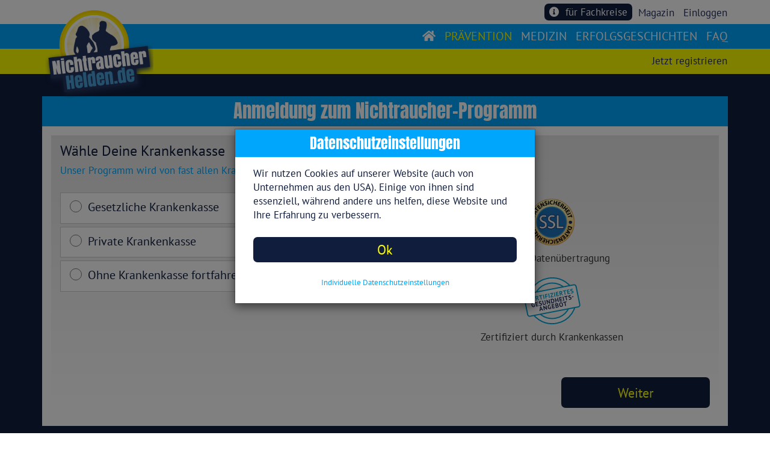

--- FILE ---
content_type: text/html;charset=UTF-8
request_url: https://www.nichtraucherhelden.de/pages/register-purchase-step-start.jsf;jsessionid=-R93r8SSmmNirEzT_MXxd7qRmecnF1-9SrHLTK1y.48ed4bb8989e
body_size: 10079
content:
<!DOCTYPE html>
<html lang="de" xmlns="http://www.w3.org/1999/xhtml"><head id="j_idt8"><link type="text/css" rel="stylesheet" href="/jakarta.faces.resource/theme.css.jsf?ln=primefaces-saga&amp;v=13.0.4" /><link type="text/css" rel="stylesheet" href="/jakarta.faces.resource/primeicons/primeicons.css.jsf?ln=primefaces&amp;v=13.0.4" /><script src="/jakarta.faces.resource/faces.js.jsf?ln=jakarta.faces"></script><script type="text/javascript">if(window.PrimeFaces){PrimeFaces.settings.locale='de_DE';PrimeFaces.settings.viewId='/pages/register-purchase-step-start.xhtml';PrimeFaces.settings.contextPath='';PrimeFaces.settings.cookiesSecure=true;PrimeFaces.settings.cookiesSameSite='Strict';}</script>
    <meta charset="utf-8" /> 
    <meta http-equiv="content-type" content="text/html; charset=UTF-8" />
    <meta http-equiv="X-UA-Compatible" content="IE=edge" />
    <meta name="viewport" content="width=device-width, initial-scale=1" />
    
   	<meta name="robots" content="index, follow" />
    
    <!-- 60*31 -->
	    <meta http-equiv="refresh" content="2760; url=https://www.nichtraucherhelden.de/pages/register-purchase-step-start.jsf" /> 
    	<title>Kauf des Nichtraucherprogramms | NichtraucherHelden.de</title>
	    <meta name="description" content="Jetzt anmelden und in 10 Tagen rauchfrei sein. Hole Dir Unterstützung und werde NichtraucherHeld ✔ medizinisch fundiertes Wissen ✔ aktive Community" />

	<base href="https://www.nichtraucherhelden.de/" />
		<link rel="canonical" href="https://www.nichtraucherhelden.de/pages/register-purchase-step-start.jsf" />
	<link rel="icon" href="https://www.nichtraucherhelden.de/img/favicon.ico" type="image/png" />
	
    <link rel="apple-touch-icon" sizes="57x57" href="https://www.nichtraucherhelden.de/img/apple-icon-57x57.png" />
    <link rel="apple-touch-icon" sizes="60x60" href="https://www.nichtraucherhelden.de/img/apple-icon-60x60.png" />
    <link rel="apple-touch-icon" sizes="72x72" href="https://www.nichtraucherhelden.de/img/apple-icon-72x72.png" />
    <link rel="apple-touch-icon" sizes="76x76" href="https://www.nichtraucherhelden.de/img/apple-icon-76x76.png" />
    <link rel="apple-touch-icon" sizes="114x114" href="https://www.nichtraucherhelden.de/img/apple-icon-114x114.png" />
    <link rel="apple-touch-icon" sizes="120x120" href="https://www.nichtraucherhelden.de/img/apple-icon-120x120.png" />
    <link rel="apple-touch-icon" sizes="144x144" href="https://www.nichtraucherhelden.de/img/apple-icon-144x144.png" />
    <link rel="apple-touch-icon" sizes="152x152" href="https://www.nichtraucherhelden.de/img/apple-icon-152x152.png" />
    <link rel="apple-touch-icon" sizes="180x180" href="https://www.nichtraucherhelden.de/img/apple-icon-180x180.png" />
    <link rel="icon" type="image/png" sizes="192x192" href="https://www.nichtraucherhelden.de/img/android-icon-192x192.png" />
    <link rel="icon" type="image/png" sizes="32x32" href="https://www.nichtraucherhelden.de/img/favicon-32x32.png" />
    <link rel="icon" type="image/png" sizes="96x96" href="https://www.nichtraucherhelden.de/img/favicon-96x96.png" />
    <link rel="icon" type="image/png" sizes="16x16" href="https://www.nichtraucherhelden.de/img/favicon-16x16.png" />
    <link rel="manifest" href="https://www.nichtraucherhelden.de/img/manifest.json" />
    
    <meta name="msapplication-TileColor" content="#ffffff" />
    <meta name="msapplication-TileImage" content="https://www.nichtraucherhelden.de/img/ms-icon-144x144.png" />
    <meta name="theme-color" content="#ffffff" />
		<meta property="og:image" content="https://www.nichtraucherhelden.de/img/logo.png" />

	<!-- Unkomprmierte Einzelfiles -->

    <link href="https://www.nichtraucherhelden.de/css/bootstrap.css" rel="stylesheet" />
    <link href="https://www.nichtraucherhelden.de/css/bootstrap-select.css" rel="stylesheet" />
	<link href="https://www.nichtraucherhelden.de/css/fontawesome-all.css" rel="stylesheet" />
	<link href="https://www.nichtraucherhelden.de/css/croppie.css" rel="stylesheet" />
	<link href="https://www.nichtraucherhelden.de/css/main.css" rel="stylesheet" />
	<link href="https://www.nichtraucherhelden.de/css/google-fonts.css" rel="stylesheet" />
	<link href="https://www.nichtraucherhelden.de/css/redesign2018.css" rel="stylesheet" />
 	
		   
	<!-- Komprimierte Gesamtdatei -->
	<!-- &lt;link href="https://www.nichtraucherhelden.de/css/nrh-allstyles-v93.min.css" rel="stylesheet" /&gt; -->
  
    <!-- HTML5 shim and Respond.js for IE8 support of HTML5 elements and media queries -->
    <!-- WARNING: Respond.js doesn't work if you view the page via file:// -->
    <!--[if lt IE 9]&gt;
    &lt;script src="https://oss.maxcdn.com/html5shiv/3.7.3/html5shiv.min.js"&gt;&lt;/script&gt;
    &lt;script src="https://oss.maxcdn.com/respond/1.4.2/respond.min.js"&gt;&lt;/script&gt;
    &lt;![endif]-->

	<!-- 
	wegen Abmahngefahr nur noch lokal eingebunden 
    &lt;link href="https://fonts.googleapis.com/css?family=Anton" rel="stylesheet" /&gt;
    &lt;link href="https://fonts.googleapis.com/css?family=PT+Sans:400,700" rel="stylesheet" /&gt;
     --></head><body><span id="bodyBaseGroup"></span>

	<!-- Skript wird immer geladen, nur die Ausfuehrung wird gesteuert -->
	<script>
		//<![CDATA[
	            	
	         function handleGoogleTagmanager() {
	         
	            <!-- Google Tag Manager -->
	            (function(w,d,s,l,i){w[l]=w[l]||[];w[l].push({'gtm.start':
	            new Date().getTime(),event:'gtm.js'});var f=d.getElementsByTagName(s)[0],
	            j=d.createElement(s),dl=l!='dataLayer'?'&l='+l:'';j.async=true;j.src=
	            'https://www.googletagmanager.com/gtm.js?id='+i+dl;f.parentNode.insertBefore(j,f);
	            })(window,document,'script','dataLayer','GTM-W36NNSC');
	            <!-- End Google Tag Manager -->
	         }
	
			//]]>
	</script>
	<section class="KKSelection">
	
	    <div class="container-fluid">
		    	<nav class="navbar navbar-fixed-top second-navbar">
		    	    <div class="container">
		    	        <div id="secondNavbar" class="navbar">
		    	            <ul class="nav navbar-left" style="margin-left: 24rem;">
                            </ul>
                            <ul class="nav navbar-right">
<form id="topForm" name="topForm" method="post" action="/pages/register-purchase-step-start.jsf" enctype="application/x-www-form-urlencoded">
<input type="hidden" name="topForm" value="topForm" />

        	    	       			<ul class="nav"><span id="topForm:loginAreaIn">
	        			                	<li style="float: right;" class="hidden-xs"><a href="#" data-toggle="modal" data-target="#LoginPanel">Einloggen</a></li>
	        			                	        			           
	        			                	<!--      	
		        			            	&lt;li style="float: right; color: #de0e1f; font-weight: bolder;"&gt;
		        			            		&lt;a href="xmas/xmas-aktion.jsf" style="float: right; color: #de0e1f;"&gt;XMAS-Aktion&lt;/a&gt;
		        			            	&lt;/li&gt;
		        			            	&lt;li style="float: right; margin-right: 6px; margin-left: -11px;"&gt;
		        			            		&lt;img src="img/xmas/reindeer-308033_640.png" style="
		        			            		    height: 32px;" class="intro-img" /&gt;	
		        			            	&lt;/li&gt;
		        			            	 --></span>

        	    	       				<li style="float: right; color: #de0e1f;"><a href="/pages/magazine-index.jsf" class="pl-0">Magazin</a>
        	    	       				</li>

										<!-- 
        	    	       				&lt;li style="float: right; color: #de0e1f;"&gt;
        	    	       					&lt;h:link outcome="webshop" styleClass="pr-0"&gt;
                                                   &lt;div class="col-xs-3 p-0"&gt;
                                                       &lt;i class="fas fa-shopping-cart text-dark-blue" style="font-size: 1.6rem;"&gt;&lt;/i&gt;
                                                   &lt;/div&gt;
                                                   &lt;div class="col-xs-9 pl-2"&gt;
                                                       Shop
                                                   &lt;/div&gt;
                                           &lt;/h:link&gt;
        	    	       				&lt;/li&gt;
        	    	       				 -->

                                        <li style="float: right; margin-right: 10px;">
                                            <a href="pages/doctors-info.jsf" class="btn btn-block btn-dark-blue text-white for-doctors-btn rounded mt-2 mb-2"> 
                                                <span class="fas fa-info-circle pr-2"></span>
                                                für Fachkreise
                                            </a>
                                        </li>
	        			            </ul><input type="hidden" name="jakarta.faces.ViewState" id="j_id1:jakarta.faces.ViewState:0" value="2597886943645580916:-2829953042584599216" autocomplete="off" />
</form>
		    	            </ul>
		    	        </div>
		    	    </div>
		    	</nav>
		    
	    	<nav class="navbar navbar-fixed-top third-navbar">
	    	    <div class="container">
	    	        <div id="thirdNavbar" class="navbar">
	    	            <ul class="nav navbar-right">
<form id="j_idt119" name="j_idt119" method="post" action="/pages/register-purchase-step-start.jsf" enctype="application/x-www-form-urlencoded">
<input type="hidden" name="j_idt119" value="j_idt119" />
<span id="j_idt119:loginAreaRegister">
									<ul class="nav"><span id="j_idt119:loginAreaIn">
                                                <li style="float: right;" class="hidden-sm hidden-md hidden-lg"><a href="#" data-toggle="modal" data-target="#LoginPanel">Einloggen</a></li>
                                                                               
                                                <!--        
                                                &lt;li style="float: right; color: #de0e1f; font-weight: bolder;"&gt;
                                                    &lt;a href="xmas/xmas-aktion.jsf" style="float: right; color: #de0e1f;"&gt;XMAS-Aktion&lt;/a&gt;
                                                &lt;/li&gt;
                                                &lt;li style="float: right; margin-right: 6px; margin-left: -11px;"&gt;
                                                    &lt;img src="img/xmas/reindeer-308033_640.png" style="
                                                        height: 32px;" class="intro-img" /&gt; 
                                                &lt;/li&gt;
                                                 --></span>
                                                <li style="float: right;"><a href="/pages/register-purchase-step-start.jsf">
                                                        Jetzt registrieren
                                                    </a>
                                                </li>	
									</ul></span><input type="hidden" name="jakarta.faces.ViewState" id="j_id1:jakarta.faces.ViewState:1" value="2597886943645580916:-2829953042584599216" autocomplete="off" />
</form>
	    	            </ul>
	    	        </div>
	    	    </div>
	    	</nav>
		    	<nav class="navbar navbar-fixed-top first-navbar">
		    	  <div class="container">
		    	    <div class="navbar-header">
		    	      <button type="button" class="navbar-toggle" data-toggle="collapse" data-target="#main-nav">
		    	        <span class="icon-bar"></span>
		    	        <span class="icon-bar"></span>
		    	        <span class="icon-bar"></span>                        
		    	      </button>
	                  <a class="navbar-brand logoSmall logo-navbar" href="https://www.nichtraucherhelden.de/">
						<img src="img/logo.png" alt="Nichtraucher in 10 Tagen" />
					  </a>
		    	    </div>
		    	    <div class="collapse navbar-collapse" id="main-nav">
	
						<!-- User nicht eingeloggt - immer allg navi --><span id="loginAreaNaviBig">
	    	                <ul class="nav navbar-nav navbar-right text-uppercase">
	                            <li>
	                            	<a href="https://www.nichtraucherhelden.de/">
                                        <span class="fas fa-home text-white my-auto text-center"></span>
	                            	</a>
	                            </li>
                                <li><a href="/heldenprogramm.jsf" class="active">prävention</a></li>
                                <li><a href="/medizinprogramm.jsf">medizin</a></li>
	    	                	<li><a href="/club-der-helden.jsf">erfolgsgeschichten</a></li>
	    	                	<li><a href="/faq.jsf">faq</a></li>
	    	                </ul></span>
	
		            	<!-- User eingeloggt - allg Navi immer bis auf xs -->
		    	    </div>
		    	  </div>
		    	</nav>

        <div class="overall-container">
            <section id="purchaseStep1Section" class="general-padding-top">
                <div class="container">
                    <div class="row row-box-headline margin-top">
                        <div class="col-xs-12 col-lightblue text-center">
                            <h1 class="lookslikeh2 withPadding">Anmeldung zum Nichtraucher-Programm</h1>
                        </div>
                    </div>
                    <div class="row">
                        <div class="col-xs-12 body-box">
                            <div class="col-gradient">
<form id="purchaseForm" name="purchaseForm" method="post" action="/pages/register-purchase-step-start.jsf" enctype="application/x-www-form-urlencoded">
<input type="hidden" name="purchaseForm" value="purchaseForm" />


                                    <div class="row">
                                        <div class="col-xs-12 pt-3 pt-3 form-group ">
                                            <h3 class="control-label">
                                                Wähle Deine Krankenkasse
                                            </h3>
                                            <p class="paragraph-text-medium text-light-blue">
                                                Unser Programm wird von fast allen Krankenkassen bezuschusst.
                                                Wo bist Du versichert?
                                            </p>
                                        </div>
                                        
                                        <div class="row">
                                            <div class="form-group ">

                                                <div class="col-xs-12 col-sm-8 col-md-6">
                                                    <div class="row border-dark-grey-1 background-white mb-2" id="boxRegisterKrankenkasseArt1">
                                                        <label class="mb-0">
                                                            <div class="row">
                                                                <div class="col-xs-12 ie-kk-select-box-height" style="display: -webkit-inline-box;"><input id="registerKrankenkasseArt1" type="radio" name="registerKrankenkasseArt" class="form-check-input ie-mt-4" value="1" />
                                                                        <h4 class="pt-3 pl-3 ie-float-right ie-pt-1 ie-mt-3">Gesetzliche Krankenkasse</h4>
                                                                </div>
                                                            </div>
                                                        </label>
                                                        <div class="row" id="kkSelectBox" style="display: none;">
                                                            <div class="col-xs-12 form-group"><select name="j_idt230" class="form-control" size="1">	<option value="TK">TK</option>
	<option value="DAK-Gesundheit">DAK-Gesundheit</option>
	<option value="KKH">KKH</option>
	<option value="BARMER">BARMER</option>
	<option value="AOK Baden-Württemberg">AOK Baden-Württemberg</option>
	<option value="AOK Bayern">AOK Bayern</option>
	<option value="AOK Bremen/Bremerhaven">AOK Bremen/Bremerhaven</option>
	<option value="AOK Hessen">AOK Hessen</option>
	<option value="AOK Niedersachsen">AOK Niedersachsen</option>
	<option value="AOK Nord West">AOK Nord West</option>
	<option value="AOK Nordost">AOK Nordost</option>
	<option value="AOK Plus Sachsen und Thüringen">AOK Plus Sachsen und Thüringen</option>
	<option value="AOK Rheinland/Hamburg">AOK Rheinland/Hamburg</option>
	<option value="AOK Rheinland-Pfalz/Saarland">AOK Rheinland-Pfalz/Saarland</option>
	<option value="AOK Sachsen-Anhalt">AOK Sachsen-Anhalt</option>
	<option value="Audi BKK">Audi BKK</option>
	<option value="Bahn-BKK">Bahn-BKK</option>
	<option value="BARMER">BARMER</option>
	<option value="Bertelsmann BKK">Bertelsmann BKK</option>
	<option value="Betriebskrankenkasse Deutsche Bank AG">Betriebskrankenkasse Deutsche Bank AG</option>
	<option value="BIG direkt gesund">BIG direkt gesund</option>
	<option value="BKK 24">BKK 24</option>
	<option value="BKK B. Braun Aesculap">BKK B. Braun Aesculap</option>
	<option value="BKK AKZO NOBEL Bayern">BKK AKZO NOBEL Bayern</option>
	<option value="BKK BPW Bergische Achsen KG">BKK BPW Bergische Achsen KG</option>
	<option value="BKK Diakonie">BKK Diakonie</option>
	<option value="BKK DürrkopAdler">BKK DürrkopAdler</option>
	<option value="BKK Euregio">BKK Euregio</option>
	<option value="BKK EWE">BKK EWE</option>
	<option value="BKK exklusiv">BKK exklusiv</option>
	<option value="BKK Faber Castell &amp; Partner">BKK Faber Castell &amp; Partner</option>
	<option value="BKK firmus">BKK firmus</option>
	<option value="BKK Freudenberg ">BKK Freudenberg </option>
	<option value="BKK Gildemeister Seidensticker">BKK Gildemeister Seidensticker</option>
	<option value="BKK Groz-Beckert">BKK Groz-Beckert</option>
	<option value="BKK Herkules">BKK Herkules</option>
	<option value="BKK Linde">BKK Linde</option>
	<option value="BKK MAHLE">BKK MAHLE</option>
	<option value="bkk melitta hmr">bkk melitta hmr</option>
	<option value="Mobil Krankenkasse">Mobil Krankenkasse</option>
	<option value="BKK MTU">BKK MTU</option>
	<option value="BKK PFAFF">BKK PFAFF</option>
	<option value="BKK Pfalz">BKK Pfalz</option>
	<option value="BKK Provita">BKK Provita</option>
	<option value="BKK Public">BKK Public</option>
	<option value="BKK pwc">BKK pwc</option>
	<option value="BKK Rieker/Ricosta/Weisser">BKK Rieker/Ricosta/Weisser</option>
	<option value="BKK Salzgitter">BKK Salzgitter</option>
	<option value="BKK Scheufelen">BKK Scheufelen</option>
	<option value="BKK Schwarzwald-Baar-Heuberg">BKK Schwarzwald-Baar-Heuberg</option>
	<option value="BKK Technoform">BKK Technoform</option>
	<option value="BKK Textilgruppe HOF">BKK Textilgruppe HOF</option>
	<option value="BKK VBU">BKK VBU</option>
	<option value="BKK VDN">BKK VDN</option>
	<option value="BKK Verbund Plus">BKK Verbund Plus</option>
	<option value="BKK Voralb Heller/Index/Leuze">BKK Voralb Heller/Index/Leuze</option>
	<option value="BKK Werra-Meissner">BKK Werra-Meissner</option>
	<option value="BKK Wirtschaft und Finanzen">BKK Wirtschaft und Finanzen</option>
	<option value="BKK Würth">BKK Würth</option>
	<option value="BKK ZF &amp; Partner">BKK ZF &amp; Partner</option>
	<option value="BMW BKK">BMW BKK</option>
	<option value="Bosch BKK">Bosch BKK</option>
	<option value="Continentale Betriebskrankenkasse">Continentale Betriebskrankenkasse</option>
	<option value="Daimler BKK">Daimler BKK</option>
	<option value="DAK-Gesundheit">DAK-Gesundheit</option>
	<option value="Debeka BKK">Debeka BKK</option>
	<option value="Die Bergische Krankenkasse">Die Bergische Krankenkasse</option>
	<option value="energie BKK">energie BKK</option>
	<option value="evm Betriebskrankenkasse">evm Betriebskrankenkasse</option>
	<option value="EY BKK">EY BKK</option>
	<option value="Heimat Krankenkasse">Heimat Krankenkasse</option>
	<option value="HEK">HEK</option>
	<option value="hKK">hKK</option>
	<option value="IKK classic">IKK classic</option>
	<option value="IKK gesund plus">IKK gesund plus</option>
	<option value="IKK - Die Innovationskasse">IKK - Die Innovationskasse</option>
	<option value="IKK Südwest">IKK Südwest</option>
	<option value="IKKBB">IKKBB</option>
	<option value="Karl Mayer BKK">Karl Mayer BKK</option>
	<option value="KKH">KKH</option>
	<option value="Knappschaft">Knappschaft</option>
	<option value="Koenig &amp; Bauer BKK">Koenig &amp; Bauer BKK</option>
	<option value="Krones BKK">Krones BKK</option>
	<option value="Merck BKK">Merck BKK</option>
	<option value="mhplus Krankenkasse">mhplus Krankenkasse</option>
	<option value="Miele BKK">Miele BKK</option>
	<option value="Novitas BKK">Novitas BKK</option>
	<option value="pronova BKK">pronova BKK</option>
	<option value="R + V Betriebskrankenkasse">R + V Betriebskrankenkasse</option>
	<option value="Salus BKK">Salus BKK</option>
	<option value="SBK">SBK</option>
	<option value="Securvita BKK">Securvita BKK</option>
	<option value="SKD BKK">SKD BKK</option>
	<option value="Südzucker BKK">Südzucker BKK</option>
	<option value="SVLFG">SVLFG</option>
	<option value="TBK - Thüringer Betriebskrankenkasse">TBK - Thüringer Betriebskrankenkasse</option>
	<option value="TK">TK</option>
	<option value="TUI BKK">TUI BKK</option>
	<option value="VIACTIV Krankenkasse">VIACTIV Krankenkasse</option>
	<option value="vivida bkk">vivida bkk</option>
	<option value="Wieland BKK">Wieland BKK</option>
	<option value="WMF Betriebkrankenkasse">WMF Betriebkrankenkasse</option>
</select>
                                                            </div>
                                                        </div>
                                                    </div>

                                                   <div class="row border-dark-grey-1 background-white mb-2" id="boxRegisterKrankenkasseArt2">
                                                        <label class="mb-0">
                                                            <div class="row">
                                                                <div class="col-xs-12 ie-kk-select-box-height" style="display: -webkit-inline-box;"><input id="registerKrankenkasseArt2" type="radio" name="registerKrankenkasseArt" class="form-check-input ie-mt-4" value="2" />
                                                                        <h4 class="pt-3 pl-3 ie-float-right ie-pt-1 ie-mt-3">Private Krankenkasse</h4>
                                                                </div>
                                                            </div>
                                                        </label>
                                                    </div>

                                                   <div class="row border-dark-grey-1 background-white mb-2" id="boxRegisterKrankenkasseArt3">
                                                        <label class="mb-0">
                                                            <div class="row">
                                                                <div class="col-xs-12 ie-kk-select-box-height" style="display: -webkit-inline-box;"><input id="registerKrankenkasseArt3" type="radio" name="registerKrankenkasseArt" class="form-check-input ie-mt-4" value="3" />
                                                                        <h4 class="pt-3 pl-3 ie-float-right ie-pt-1 ie-mt-3">Ohne Krankenkasse fortfahren</h4>
                                                                </div>
                                                            </div>
                                                        </label>
                                                    </div>
                                                </div>
                                                
                                                <div class="col-xs-12 col-sm-4 col-md-6">
                                                    <div class="col-xs-6 col-sm-12 text-center">
                                                        <img src="img/image-ssl.png" class="img-responsive trust-logo" />
                                                        <p class="paragraph-text-medium">Sichere Datenübertragung</p>
                                                    </div>
                                                     <div class="col-xs-6 col-sm-12 text-center">
                                                        <img src="img/icon_gesundheitsangebot.svg" class="img-responsive trust-logo" />
                                                        <p class="paragraph-text-medium">Zertifiziert durch Krankenkassen</p>
                                                    </div>
                                                </div>
                                            </div>
                                        </div>
                                    </div>

                                    <div class="row pt-2 pt-md-4 pt-lg-5">
                                        <div class="col-md-offset-9 col-md-3"><input type="submit" name="j_idt235" value="Weiter" class="btn btn-block btn-blue rounded font-weight-normal" />
                                        </div>
                                    </div><input type="hidden" name="jakarta.faces.ViewState" id="j_id1:jakarta.faces.ViewState:2" value="2597886943645580916:-2829953042584599216" autocomplete="off" />
</form>
                            </div>
                        </div>
                    </div>
                    <br /><br />
                </div>
            </section>
        </div>	    
	    </div>    
	        
	    <footer>

				<div class="row row-lightblue">
                    <div class="col-md-2 text-center">
                        <div class="row">
                            <div class="col-md-12">
                                <img src="img/logo.png" class="img-responsive" alt="Rauchfrei in 10 Tagen" />
                            </div>
                        </div>
                    </div>
		            <div class="col-md-2">
                        <div class="row">
                            <div class="col-xs-12 p-0">
		                <h2>Unternehmen</h2><a href="/pages/ueber-uns.jsf">ÜBER UNS</a><a href="/pages/contact.jsf">KONTAKT</a><a href="/pages/agb.jsf">AGB</a><a href="/pages/zweckbestimmung.jsf">ZWECKBESTIMMUNG</a><a href="/pages/privacy.jsf">DATENSCHUTZERKLÄRUNG</a><a href="/pages/imprint.jsf">IMPRESSUM</a>
		            </div>
                        </div>
                        <div class="row pt-2">
                            <div class="col-xs-12 pl-0 p-0">
                                <div class="text-white text-left"><h2>Folge uns auf</h2></div>
                            </div>
                            <div class="col-xs-3 col-sm-2 col-md-12 text-left pt-3 pl-0 pb-2">
                                <a target="blank" href="https://www.instagram.com/nichtraucherhelden/" style="display: inline;"><i class="fab fa-instagram text-white pr-2" style="font-size: 2rem;"></i></a>
                                <a target="blank" href="https://de-de.facebook.com/Nichtraucherhelden/" style="display: inline;"><i class="fab fa-facebook-f text-white pr-2" style="font-size: 2rem;"></i></a>
                                <a target="blank" href="https://www.youtube.com/c/NichtraucherHelden" style="display: inline;"><i class="fab fa-youtube text-white" style="font-size: 2rem;"></i></a>
                            </div>
                        </div>
		            </div>
		            <div class="col-md-2">
		                <h2>Service</h2><a href="/app.jsf">APP</a><a href="/pages/rauchentwoehnung-krankenkasse-zuschuss.jsf">KRANKENKASSEN</a><a href="/pages/betriebliche-raucherentwoehnung.jsf">FIRMEN-PROGRAMM</a><a href="/pages/podcast.jsf">PODCAST</a><a href="/pages/blog.jsf">BLOG</a><a href="/pages/magazine-index.jsf">MAGAZIN</a><a href="/pages/lexikon.jsf">LEXIKON</a><a href="/pages/shop-overview.jsf">SHOP</a><a href="/pages/teleclinic.jsf">TELECLINIC</a>                        
		            </div>
		            <div class="col-md-2">
		                <h2>Checks</h2><a href="/pages/motivation-rauchen-aufhoeren.jsf">MOTIVATIONS-TEST</a><a href="/pages/fagerstroem-test.jsf">FAGERSTRÖM-TEST</a><a href="/pages/tabakabhaengigkeits-test.jsf">ABHÄNGIGKEITS-TEST</a><a href="/pages/rauchstopp-ausreden.jsf">AUSREDEN-CHECK</a><a href="/pages/rauchfrei-geldspar-rechner.jsf">GELDSPAR-RECHNER</a><a href="/pages/rauchen-quiz.jsf">GESUNDHEITS-QUIZ</a>
		            </div>
		            <div class="col-md-2">
		                <h2>Medizinmodul</h2><a href="/medizinprogramm.jsf">PRODUKTBESCHREIBUNG</a><a href="/pages/app-systemanforderungen.jsf">SYSTEMANFORDERUNGEN</a><a href="/pages/app-wissenschaft-methode.jsf">WISSENSCHAFT</a><a href="/pages/app-gebrauchsanweisung.jsf">GEBRAUCHSANWEISUNG</a>
		            </div>
		            <div class="col-md-2">
		                <h2>Beschreibung</h2><a href="/pages/nichtraucherkurs.jsf">NICHTRAUCHERKURS</a><a href="/pages/rauchfrei-online.jsf">RAUCHFREI ONLINE</a><a href="/pages/nichtraucherseminar.jsf">NICHTRAUCHERSEMINAR</a><a href="/pages/rauchentwoehnung.jsf">RAUCHENTWÖHNUNG</a><a href="/pages/nichtrauchen.jsf">NICHTRAUCHEN</a><a href="/pages/nichtraucher-in-5-stunden.jsf">NICHTRAUCHER IN 5h</a><a href="/pages/aufhoeren-zu-rauchen.jsf">AUFHÖREN ZU RAUCHEN</a>
		                <!-- 
		                &lt;h:link outcome="aktionswoche"&gt;AKTION RAUCHFREI&lt;/h:link&gt;
		                 -->
		                 <!-- 
		                &lt;h:link outcome="xmas"&gt;XMAS AKTION&lt;/h:link&gt;
		                 -->
		                <!-- 
		                &lt;h:link outcome="challenge"&gt;RAUCHFREI CHALLENGE 2020&lt;/h:link&gt;
		                 -->
		            </div>

		        </div>
	    </footer>
	
	</section>
	<!-- End the Page 1 -->
		<div id="bio_ep" class="bio_ep" style="display:none; height: 345px; background-color: transparent; box-shadow: none;">
			<div id="bio_ep_content">
					<div class="vertical-alignment-helper modal">
			        	<div class="modal-dialog vertical-align-center">
							<div class="modal-content">
			                	<div class="modal-header">
			                    	<button type="button" class="close" onclick="bioEp.hidePopup();">×</button>
			                    	<h4 class="modal-title">Wieviel Geld kannst Du sparen?</h4>
			                	</div>
			                	<div class="modal-body text-center">
					                <p>
					                	Bevor Du gehst: hast Du schon geschaut, wie viel Geld Du durch einen Rauchstopp sparen kannst? 
					                </p>
					                <div class="row"><span id="nlErrorDivExit"></span>
					                        <div class="form-group col-md-12 text-center">
					                            <button value="Jetzt nachschauen" onclick="showGeldsparBox(); return false;" class="btn btn-block btn-blue rounded font-weight-normal">
							                        	Jetzt nachschauen
					                        	</button>
					                        	<script>
					    							 function showGeldsparBox() {
	        							            	bioEp.hidePopup();
		    							            	setTimeout(function () {
			    							            	$('#PopupGadgetGeldspar').modal('toggle');
		    							            	}, 100 );
				    							    }
												</script>
					                        </div>
					                </div>
					             </div>
			     	       </div>
			        	</div>
			    	</div>
			</div>
		</div>

	<!-- Fagerstroem Panel -->
	<div id="PopupGadgetGeldspar" class="modal fade" role="dialog">
		<div class="vertical-alignment-helper">
        	<div class="modal-dialog vertical-align-center">
				<div class="modal-content pop-up-gadget-geldspar-rechner">
                	<div class="modal-header">
                    	<button type="button" class="close" data-dismiss="modal">×</button>
                    	<h4 class="modal-title">Geldsparrechner</h4>
                	</div>
                	<div class="modal-body text-center">
					    <!-- Page 1 --><span id="popupGeldspar_page1"><span id="popupGeldspar_page1_inner">
				            	<div class="row">
<form id="geldsparForm" name="geldsparForm" method="post" action="/pages/register-purchase-step-start.jsf" enctype="application/x-www-form-urlencoded">
<input type="hidden" name="geldsparForm" value="geldsparForm" />

        								<div class="row">
        			                        <div class="col-md-12 body-box margin-bottom col-gradient">


    			                        		<h4 class="text-color-blue carousel-question pb-4 pt-0">
    			                        			Wir benötigen folgende Angaben
    			                        		</h4>

	            								<div class="row">
	            									<div class="col-xs-12 col-sm-7 col-md-7 col-lg-5 text-xs-center text-md-right">
	            										Wieviel Zigaretten rauchst du PRO TAG?
	            									</div>
	            									<div class="col-xs-12 col-sm-5 col-md-5 col-lg-7 text-xs-center text-md-left margin-bottom"><input type="text" name="geldsparForm:j_idt323" value="" class="form-control text-xs-center" />
	            									</div>
	            								</div>
	            								<div class="row">
	            									<div class="col-xs-12 col-sm-7 col-md-7 col-lg-5 text-xs-center text-md-right">
	            										Wieviel kostet EINE SCHACHTEL?
	            									</div>
	            									<div class="col-xs-12 col-sm-5 col-md-5 col-lg-7 text-xs-center text-md-left margin-bottom"><input type="text" name="geldsparForm:j_idt325" value="" class="form-control text-xs-center" />
	            									</div>
	            								</div>
	            								<div class="row">
	            									<div class="col-xs-12 col-sm-7 col-md-7 col-lg-5 text-xs-center text-md-right">
	            		                                Wieviel Zigaretten sind in EINER SCHACTHEL?
	            									</div>
	            									<div class="col-xs-12 col-sm-5 col-md-5 col-lg-7 text-xs-center text-md-left margin-bottom"><input type="text" name="geldsparForm:j_idt327" value="" class="form-control text-xs-center" />
	            									</div>
	            								</div>
	            								<div class="row">
	            									<div class="col-xs-12 col-sm-7 col-md-7 col-lg-5 text-xs-center text-md-right">
	            										Bist du ein
	            									</div>
	            									<div class="col-xs-12 col-sm-5 col-md-5 col-lg-7 text-xs-center text-md-left margin-bottom"><table class="m-auto ml-md-1">
	<tr>
<td>
<input type="radio" name="geldsparForm:j_idt329" id="geldsparForm:j_idt329:0" value="1" /><label for="geldsparForm:j_idt329:0"> Mann</label></td>
	</tr>
	<tr>
<td>
<input type="radio" name="geldsparForm:j_idt329" id="geldsparForm:j_idt329:1" value="2" /><label for="geldsparForm:j_idt329:1"> Frau</label></td>
	</tr>
</table>
	            									</div>
	            								</div>
	            								<div class="row">
	            									<div class="col-xs-12 col-sm-7 col-md-7 col-lg-5 text-xs-center text-md-right">
	            										Wie alt bist du?
	            									</div>
	            									<div class="col-xs-12 col-sm-5 col-md-5 col-lg-7 text-xs-center text-md-left margin-bottom"><input type="text" name="geldsparForm:j_idt333" value="" class="form-control text-xs-center" />
	            									</div>
	            								</div>
	            								<div class="row">
	            									<div class="col-md-6 col-sm-6 col-xs-12 col-md-offset-3 col-sm-offset-3 text-center"><a id="geldsparForm:j_idt335" href="#" onclick="mojarra.ab(this,event,'action','@form','popupGeldspar_page1 popupGeldspar_page2');return false" class="btn btn-primary btn-block btn-yellow margin-top rounded">Zum Ergebnis
	            											</a>
	            									</div>
	            								</div>
	            							</div>					                        
					                    </div><input type="hidden" name="jakarta.faces.ViewState" id="j_id1:jakarta.faces.ViewState:3" value="2597886943645580916:-2829953042584599216" autocomplete="off" />
</form>
				            	</div></span></span><span id="popupGeldspar_page2"></span>		  
			              
		                
		             </div>
	            </div>
	        </div>
	    </div>
	</div>
	
	
	<!-- Login Panel -->
	<div id="LoginPanel" class="modal fade" role="dialog">
		<div class="vertical-alignment-helper">
        	<div class="modal-dialog vertical-align-center">
				<div class="modal-content">
                	<div class="modal-header">
                    	<button type="button" class="close" data-dismiss="modal">×</button>
                    	<h4 class="modal-title">Einloggen</h4>
                	</div>
                	<div class="modal-body text-center">
                    	<p>Melde Dich hier für Deinen persönlichen Bereich an.</p>
                    	<div class="row">
<form id="loginForm" name="loginForm" method="post" action="/pages/register-purchase-step-start.jsf" enctype="application/x-www-form-urlencoded">
<input type="hidden" name="loginForm" value="loginForm" />
<span id="errorAreaGlobal"></span>
		                        <div class="form-group col-md-12 text-left">
		                            <label class="control-label" for="username">Benutzername / E-Mail</label><input id="username" type="text" name="username" value="" class="form-control username" placeholder="Benutzername/E-Mail" />
		                        </div>
		                        <div class="form-group col-md-12 text-left">
		                            <label class="control-label" for="pw">Passwort</label><input id="pw" type="password" name="pw" value="" class="form-control" placeholder="Passwort" />
		                        </div><span id="tokenArea"></span>
	
		                        <div class="form-group col-md-12 text-left">
		                        	<a href="#" data-toggle="modal" data-target="#PasswortVergessenPanel">Passwort vergessen</a>
		                        </div>
	
		                        <div class="form-group col-md-12 text-center"><input id="loginBtn" type="submit" name="loginBtn" value="Login" class="btn btn-block btn-blue rounded font-weight-normal" onclick="mojarra.ab(this,event,'action','username pw loginBtn tokenArea','tokenArea loginAreaIn loginAreaOut loginAreaRegister loginAreaSubnavi loginAreaSubNaviSmall loginAreaNaviSmall loginAreaNaviBig errorAreaGlobal');return false" />
		                        </div><input type="hidden" name="jakarta.faces.ViewState" id="j_id1:jakarta.faces.ViewState:4" value="2597886943645580916:-2829953042584599216" autocomplete="off" />
</form>
		                    Noch kein Mitglied bei NichtraucherHelden.de? Dann melde Dich <a href="/pages/register-purchase-step-start.jsf">hier</a> an.
		                 </div>
	                </div>
	            </div>
	        </div>
	    </div>
	</div>
		
	<!-- Passwort vergessen Panel -->
	<div id="PasswortVergessenPanel" class="modal fade" role="dialog">
		<div class="vertical-alignment-helper">
        	<div class="modal-dialog vertical-align-center">
				<div class="modal-content">
                	<div class="modal-header">
                    	<button type="button" class="close" data-dismiss="modal">×</button>
                    	<h4 class="modal-title">Passwort vergessen?</h4>
                	</div>
                	<div class="modal-body text-center">
		                <p>Solltest Du Dein Passwort vergessen haben, schicken wir Dir ein
		                            neues an Deine hinterlegte E-Mail Adresse zu.</p>
		                <div class="row">
<form id="forgetForm" name="forgetForm" method="post" action="/pages/register-purchase-step-start.jsf" enctype="application/x-www-form-urlencoded">
<input type="hidden" name="forgetForm" value="forgetForm" />
<span id="errorAreaGlobalForget"></span>
		                        <div class="form-group col-md-12 text-left"><input id="spamMain" type="text" name="spamMain" value="" size="1" style="display:none;" />
		                            <label class="control-label" for="username">Benutzername / E-Mail</label><input id="usernameForget" type="text" name="usernameForget" value="" class="form-control username" placeholder="Benutzername/E-Mail" />
		                        </div>
	
		                        <div class="form-group col-md-12 text-center"><input id="j_idt370" type="submit" name="j_idt370" value="Anfordern" class="btn btn-block btn-blue rounded font-weight-normal" onclick="mojarra.ab(this,event,'action','forgetForm','errorAreaGlobalForget');return false" />
		                        </div><input type="hidden" name="jakarta.faces.ViewState" id="j_id1:jakarta.faces.ViewState:5" value="2597886943645580916:-2829953042584599216" autocomplete="off" />
</form>
		                    Noch kein Mitglied bei NichtraucherHelden.de? Dann melde Dich <a href="/pages/register-purchase-step-start.jsf">hier</a> an.
		                </div>
		             </div>
	            </div>
	        </div>
	    </div>
	</div>


    <!-- Cookie Panel -->
    <div id="CookiePanel" class="modal fade" role="dialog">
        <div class="vertical-alignment-helper">
            <div class="modal-dialog vertical-align-center">
                <div class="modal-content">
                    <div class="modal-header p-2">
                        <h3 class="m-2">Datenschutzeinstellungen</h3>
                    </div>
                    <div class="modal-body text-left">
                        <div class="row">
                            <div class="col-xs-12 col-sm-12 col-md-12 col-lg-12">
                                <p class="paragraph-text-medium">
                                	Wir nutzen Cookies auf unserer Website (auch von Unternehmen aus den USA). Einige von ihnen sind essenziell, während andere uns helfen, diese Website 
                                	und Ihre Erfahrung zu verbessern.
                                </p>
                            </div>
                        </div>
<form id="j_idt376" name="j_idt376" method="post" action="/pages/register-purchase-step-start.jsf" enctype="application/x-www-form-urlencoded">
<input type="hidden" name="j_idt376" value="j_idt376" />

	                        <div class="row">
	                            <div class="col-xs-12 text-center"><a id="j_idt376:j_idt378" href="#" onclick="mojarra.ab(this,event,'action','@form','bodyBaseGroup areaDrift',{'onevent':handleAjaxCookieAction});return false" class="btn btn-block btn-blue rounded font-weight-normal p-2" data-dismiss="modal">Ok</a>
	                            </div>
                                <div class="col-xs-12 text-center">
                                    <button class="btn btn-block quiet btn-light-blue" data-toggle="modal" data-target="#CookieDetailsPanel" data-dismiss="modal">Individuelle Datenschutzeinstellungen</button>
                                </div>
			                  	<script>
     							 	function handleAjaxCookieAction(data) {
	  							        var ajaxStatus = data.status;
	  							        switch (ajaxStatus) {
								            case "complete":
								               setTimeout( function() {
								               	handleGoogleTagmanager();
								               }, 500);	
	  							        }
    								}
								</script>
	                        </div><input type="hidden" name="jakarta.faces.ViewState" id="j_id1:jakarta.faces.ViewState:6" value="2597886943645580916:-2829953042584599216" autocomplete="off" />
</form>
                     </div>
                </div>
            </div>
        </div>
    </div>

    <!-- Cookiedetails Panel -->
    <div id="CookieDetailsPanel" class="modal fade" role="dialog">
        <div class="vertical-alignment-helper">
            <div class="modal-dialog vertical-align-center">
                <div class="modal-content">
                    <div class="modal-header p-2">
                        <h3 class="m-2">Datenschutzeinstellungen</h3>
                    </div>
                    <div class="modal-body text-left">
                        <div class="row">
                            <div class="col-xs-12 col-sm-12 col-md-12 col-lg-12 pl-0 pr-0 pl-sm-4 pr-sm-4">
                                <label class="font-weight-normal">
                                    Hier finden Sie eine Übersicht über unsere Cookies. Nähere Informationen zu den einzelnen Cookies erhalten Sie in 
                                    unserer <a href="/pages/privacy.jsf">Datenschutzerklärung</a>.
                                </label>
                            </div>
                        </div>
<form id="j_idt384" name="j_idt384" method="post" action="/pages/register-purchase-step-start.jsf" enctype="application/x-www-form-urlencoded">
<input type="hidden" name="j_idt384" value="j_idt384" />

                            <div class="row pt-3">
                                <div class="col-xs-12 col-sm-12 col-md-12 col-lg-12 pl-0 pr-0 pl-sm-4 pr-sm-4 checkbox">
                                    <label class="control-label" style="font-size: 1em;"><input type="checkbox" name="j_idt384:j_idt386" checked="checked" disabled="disabled" />
                                        Essentielle Cookies (wie z.B.SessionId, Cookie-Zustimmungen)
                                    </label>
                                </div>
                                <div class="col-xs-12 col-sm-12 col-md-12 col-lg-12 pl-0 pr-0 pl-sm-4 pr-sm-4 checkbox">
                                    <label class="control-label" style="font-size: 1em;"><input type="checkbox" name="j_idt384:j_idt388" />
                                        Hiermit willige ich ein, dass meine personenbezogenen Daten, insbesondere meine IP-Adresse zum Zwecke der Durchführung 
                                        von Partnerprogrammen auf dieser Website erhoben und an die Firstlead GmbH, Rosenfelderstraße 15-16, 10315 Berlin 
                                        weitergegeben werden. Meine Einwilligung kann ich jederzeit widerrufen.
                                    </label>
                                </div>
                                <div class="col-xs-12 col-sm-12 col-md-12 col-lg-12 pl-0 pr-0 pl-sm-4 pr-sm-4 checkbox">
                                    <label class="control-label" style="font-size: 1em;"><input type="checkbox" name="j_idt384:j_idt390" />
										Hiermit willige ich ein, dass meine personenbezogenen Daten, insbesondere meine IP-Adresse, zum Zwecke der 
										Reichweitenmessung, zur Nutzungsanalyse, zu Marketingzwecken und zur Einbindung von Drittdiensten erhoben und an 
										die Google Inc., 1600 Amphitheatre Parkway, Mountain View, CA 94043 (USA), die Facebook Inc. 1 Hacker Way, 
										Menlo Park, CA 94025 (USA) sowie die Drift Inc. 222 Berkeley St, Floor 7, Bosten, MA 02116, übermittelt werden. 
										Meine Einwilligung kann ich jederzeit durch Mitteilung widerrufen. Für die USA bestehen weder ein 
										Angemessenheitsbeschluss der EU-Kommission noch geeignete Garantien, die ein angemessenes Datenschutzniveau in 
										den USA sicherstellen. Daher besteht insbesondere das Risiko, dass Betroffenenrechte in den USA nicht wirksam 
										durchgesetzt werden können oder amerikanische Sicherheitsbehörden im Einzelfall die Herausgabe personenbezogener 
										Daten verlangen.
                                    </label>
                                </div>
                            </div>
                            <div class="row">
                                <div class="col-xs-12 col-sm-12 col-md-12 col-lg-12"><a id="j_idt384:j_idt392" href="#" onclick="mojarra.ab(this,event,'action','@form','bodyBaseGroup areaDrift',{'onevent':handleAjaxCookieAction});return false" class="btn btn-block btn-blue rounded font-weight-normal p-2" data-dismiss="modal">Auswahl speichern</a>
                                </div>
                            </div><input type="hidden" name="jakarta.faces.ViewState" id="j_id1:jakarta.faces.ViewState:7" value="2597886943645580916:-2829953042584599216" autocomplete="off" />
</form>
                     </div>
                </div>
            </div>
        </div>
    </div>
		<!-- for modal dialogs -->

	<!-- jQuery (necessary for Bootstrap's JavaScript plugins) from Primefaces --><script src="/jakarta.faces.resource/jquery/jquery.js.jsf?ln=primefaces&amp;v=13.0.4"></script>
	<script src="https://www.nichtraucherhelden.de/js/jquery.popupoverlay.min.js"></script>
	<script src="https://www.nichtraucherhelden.de/js/jquery.mask.min.js"></script>
	
	<script src="https://www.nichtraucherhelden.de/js/jquery.fancybox.min.js"></script>
	
	<script src="https://www.nichtraucherhelden.de/js/bioep.min.js"></script>

	<script src="https://www.nichtraucherhelden.de/js/croppie.js"></script>
		<!-- for scripts at the end of the page -->
	
	<!-- Vimeo-API-Steuerung -->
	<script src="https://player.vimeo.com/api/player.js"></script>

	<script src="https://www.nichtraucherhelden.de/js/bootstrap.min.js"></script>
	
 	<script src="https://www.nichtraucherhelden.de/js/carouselTicker/jquery.carouselTicker.min.js"></script>

 	
 	<script src="https://www.nichtraucherhelden.de/js/app.js" type="application/javascript"></script>
	

	<!-- &lt;script src="https://www.nichtraucherhelden.de/js/app-v38.min.js" type="application/javascript"&gt;&lt;/script&gt; -->

	<!-- Cookie-Bar --><span id="pnlCookieBarInner">
		<script>
			//<![CDATA[
	            $("#CookiePanel").modal({
                    backdrop: 'static',
                    keyboard: false
                }); 
	            $("#CookiePanel").modal('show'); 
			//]]>
		</script></span></body>

	
</html>